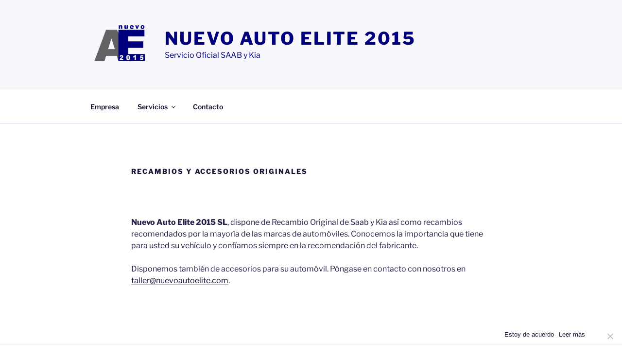

--- FILE ---
content_type: text/plain
request_url: https://www.google-analytics.com/j/collect?v=1&_v=j102&a=398855915&t=pageview&_s=1&dl=https%3A%2F%2Fnuevoautoelite.com%2Frecambios-y-accesorios-originales%2F&ul=en-us%40posix&dt=Recambios%20y%20Accesorios%20Originales%20%E2%80%93%20Nuevo%20Auto%20Elite%202015&sr=1280x720&vp=1280x720&_u=IEBAAEABAAAAACAAI~&jid=1713827941&gjid=1420802378&cid=692773142.1768797798&tid=UA-49876392-2&_gid=1262002061.1768797798&_r=1&_slc=1&z=2094541930
body_size: -287
content:
2,cG-W39GD8R0V1